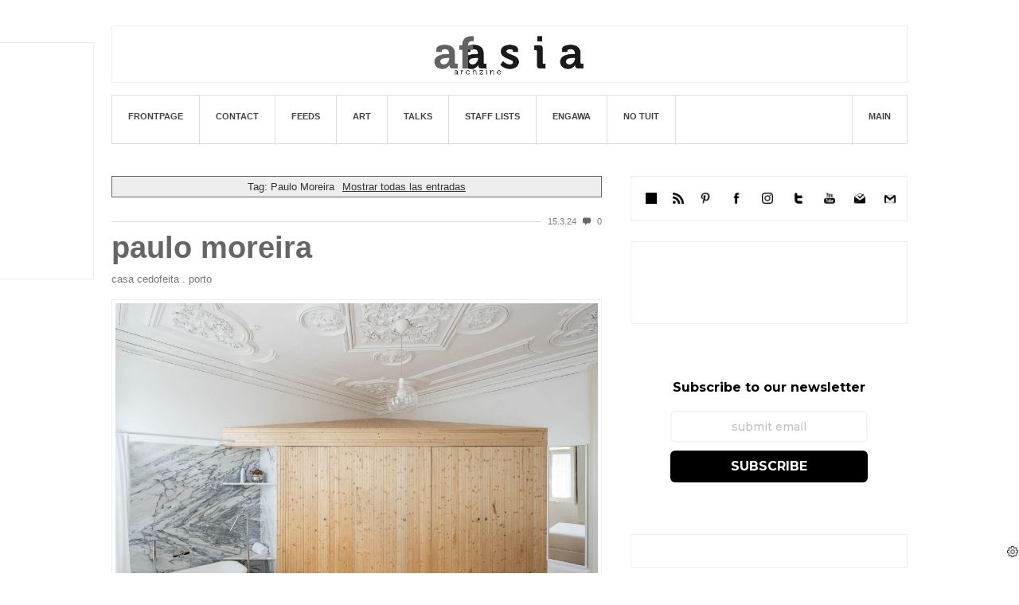

--- FILE ---
content_type: application/javascript; charset=utf-8
request_url: https://fundingchoicesmessages.google.com/f/AGSKWxWYY-MA3Lc2uIVa7PP_GFf77EpCpnkZCDzXvgQB4aY2TlQU2XoGlNUtwITaOsXB0v9bc3oBKVhnWR9jbAydwFHjd7ElCjHYfD5dy2B2S84mQ88dnxl1GP-CP_0XIsSS8eFgPW4RGhzESDqQ-FIZzwi2oAITvnC2nD02J3ZOmtCaW9rh-slB1H2ooF0R/_/delivery/afr./repeat_adv./adsall._ad01_/adcast_
body_size: -1290
content:
window['d6bb18e0-cc14-4917-b867-31fef957d9a2'] = true;

--- FILE ---
content_type: application/javascript; charset=utf-8
request_url: https://fundingchoicesmessages.google.com/f/AGSKWxVC31XongyBIPHMHg_C8JJROxFr5mozCd5r4cUHeJHnkeUs42wk2iZMzgx9CIXC8GUnOPvEyQ1v9AcdLuSEUIyMM2RvqWh-4ks7Qlnh8THvdta4pO6Z00PTUpF9sqrnujOjryNw1Q==?fccs=W251bGwsbnVsbCxudWxsLG51bGwsbnVsbCxudWxsLFsxNzY4ODYyOTgyLDYyNTAwMDAwMF0sbnVsbCxudWxsLG51bGwsW251bGwsWzcsNl0sbnVsbCxudWxsLG51bGwsbnVsbCxudWxsLG51bGwsbnVsbCxudWxsLG51bGwsM10sImh0dHBzOi8vYWZhc2lhYXJjaHppbmUuY29tL3RhZy9wYXVsby1tb3JlaXJhLyIsbnVsbCxbWzgsIk05bGt6VWFaRHNnIl0sWzksImVuLVVTIl0sWzE2LCJbMSwxLDFdIl0sWzE5LCIyIl0sWzE3LCJbMF0iXSxbMjQsIiJdLFsyOSwiZmFsc2UiXV1d
body_size: 123
content:
if (typeof __googlefc.fcKernelManager.run === 'function') {"use strict";this.default_ContributorServingResponseClientJs=this.default_ContributorServingResponseClientJs||{};(function(_){var window=this;
try{
var np=function(a){this.A=_.t(a)};_.u(np,_.J);var op=function(a){this.A=_.t(a)};_.u(op,_.J);op.prototype.getWhitelistStatus=function(){return _.F(this,2)};var pp=function(a){this.A=_.t(a)};_.u(pp,_.J);var qp=_.Zc(pp),rp=function(a,b,c){this.B=a;this.j=_.A(b,np,1);this.l=_.A(b,_.Nk,3);this.F=_.A(b,op,4);a=this.B.location.hostname;this.D=_.Dg(this.j,2)&&_.O(this.j,2)!==""?_.O(this.j,2):a;a=new _.Og(_.Ok(this.l));this.C=new _.bh(_.q.document,this.D,a);this.console=null;this.o=new _.jp(this.B,c,a)};
rp.prototype.run=function(){if(_.O(this.j,3)){var a=this.C,b=_.O(this.j,3),c=_.dh(a),d=new _.Ug;b=_.fg(d,1,b);c=_.C(c,1,b);_.hh(a,c)}else _.eh(this.C,"FCNEC");_.lp(this.o,_.A(this.l,_.Ae,1),this.l.getDefaultConsentRevocationText(),this.l.getDefaultConsentRevocationCloseText(),this.l.getDefaultConsentRevocationAttestationText(),this.D);_.mp(this.o,_.F(this.F,1),this.F.getWhitelistStatus());var e;a=(e=this.B.googlefc)==null?void 0:e.__executeManualDeployment;a!==void 0&&typeof a==="function"&&_.Qo(this.o.G,
"manualDeploymentApi")};var sp=function(){};sp.prototype.run=function(a,b,c){var d;return _.v(function(e){d=qp(b);(new rp(a,d,c)).run();return e.return({})})};_.Rk(7,new sp);
}catch(e){_._DumpException(e)}
}).call(this,this.default_ContributorServingResponseClientJs);
// Google Inc.

//# sourceURL=/_/mss/boq-content-ads-contributor/_/js/k=boq-content-ads-contributor.ContributorServingResponseClientJs.en_US.M9lkzUaZDsg.es5.O/d=1/exm=ad_blocking_detection_executable,kernel_loader,loader_js_executable/ed=1/rs=AJlcJMzanTQvnnVdXXtZinnKRQ21NfsPog/m=cookie_refresh_executable
__googlefc.fcKernelManager.run('\x5b\x5b\x5b7,\x22\x5b\x5bnull,\\\x22afasiaarchzine.com\\\x22,\\\x22AKsRol-crqj0wvhpG97wtryZ78mPI0g2L-OLgoBDtz-N_yACnPLfBu3CO2MsVdCW8twF3UYmHmWKcJTNIIrE_jYLzOxCHFwaJHXIFAYtoiiHydcuM0LCRMsK0PVbmJphgD-VE21U5U_UkF-L773eX5xZVfpuDEHS3w\\\\u003d\\\\u003d\\\x22\x5d,null,\x5b\x5bnull,null,null,\\\x22https:\/\/fundingchoicesmessages.google.com\/f\/AGSKWxUtMx6mYRjzZBwdoaPhZhshzYjUpCrQ7G2fXmwVZFx5lEb86IDTGVXU4z7S9dQ37nxLnhUNYqeftzNhWbr-a_jSr6syOu_3g-hYy0nixdxsTtkKQR8DDevN-I6PeWFvqGAg1PJ7YQ\\\\u003d\\\\u003d\\\x22\x5d,null,null,\x5bnull,null,null,\\\x22https:\/\/fundingchoicesmessages.google.com\/el\/AGSKWxXuny9_EsNpHLBhORVOtUoJvI3fBlsCoPHL2A8GL1r9kEC7qRchB6WKN_91-Vz1k9xB6taV35ihPXKnNbEBl2RwqRiBAsTV3BVnvqhrQlYuxA2kH-3q7QGq5VzFD2AYI1WemByzPQ\\\\u003d\\\\u003d\\\x22\x5d,null,\x5bnull,\x5b7,6\x5d,null,null,null,null,null,null,null,null,null,3\x5d\x5d,\x5b2,1\x5d\x5d\x22\x5d\x5d,\x5bnull,null,null,\x22https:\/\/fundingchoicesmessages.google.com\/f\/AGSKWxWr_W0hctSNmNhOGyCCaTbczKKMvrXlXyDdnXnAs4J_V9E1Mn1qGjagPTJNmY37VjC2dsYjJmbxFhGGwsXr9OPjpQPkBSLBNGm_VdoGkKyNV8kWkIHjesK2k0v5zyxcJkmFxz2Tdg\\u003d\\u003d\x22\x5d\x5d');}